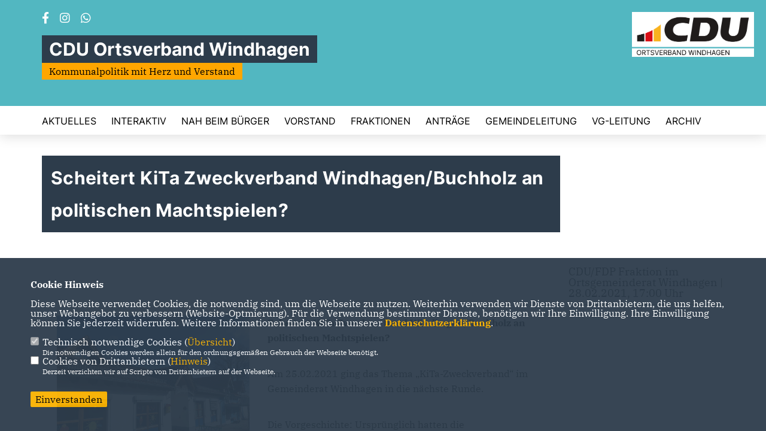

--- FILE ---
content_type: text/html; charset=ISO-8859-1
request_url: https://cdu-windhagen.de/presse/lokal/201/Scheitert-KiTa-Zweckverband-Windhagen-Buchholz-an-politischen-Machtspielen.html
body_size: 6668
content:
<!DOCTYPE html>


<html lang="de">
<head>
<title>Scheitert KiTa Zweckverband Windhagen/Buchholz an politischen Machtspielen?</title>
<meta http-equiv="X-UA-Compatible" content="IE=edge">
		<meta name="viewport" content="width=device-width, initial-scale=1, maximum-scale=1.0, user-scalable=no">
	<meta http-equiv="content-type" content="text/html; charset=iso-8859-1">
<meta http-equiv="Content-Script-Type" content="text/javascript">
<meta http-equiv="Content-Style-Type" content="text/css">
<meta http-equiv="cache-control" content="no-cache">
<meta http-equiv="pragma" content="no-cache">
<meta name="description" content="Herzlich Willkommen beim CDU Ortsverband Windhagen">
<meta name="author" content="CDU Ortsverband Windhagen">
<meta name="keywords" content="">
<meta name="language" content="de">
<meta property="og:site_name" content="CDU Ortsverband Windhagen" />
<meta property="og:type" content="website" />
<meta property="og:url" content="https://www.cdu-windhagen.de/presse/lokal/201/Scheitert-KiTa-Zweckverband-Windhagen-Buchholz-an-politischen-Machtspielen.html" />
<meta property="og:title" content="Scheitert KiTa Zweckverband Windhagen/Buchholz an politischen Machtspielen?" />
<meta property="og:description" content="Herzlich Willkommen beim CDU Ortsverband Windhagen" />
<meta property="og:image" content="https://www.cdu-windhagen.de/image/presse/201.jpg" />
<meta name="twitter:image" content="https://www.cdu-windhagen.de/image/presse/201.jpg" />
<meta data-embetty-server="https://embetty2.sharkness.de">
<script async src="/js/embetty.js"></script>
<meta name="robots" content="index, follow"><link rel="SHORTCUT ICON" type="image/x-icon" href="/image/favicon.ico"><script type="text/javascript" src="/functions/tools.js"></script>
	<link rel="stylesheet" href="/css/stoerer.css" type="text/css" media="screen" />
<link rel="stylesheet" type="text/css" href="/css/fonts/fontawesome-free-5.13.0-web/css/all.css">
<link rel="stylesheet" type="text/css" href="/css/klassik2022/news-basic.css" media="all">
<link rel="stylesheet" type="text/css" href="/css/klassik2022/style.css?390" media="all">
<link rel="stylesheet" type="text/css" href="/css/fonts/google/IBM-Plex-Serif/ibm-plex-serif.css"><link rel="stylesheet" type="text/css" href="/css/fonts/google/Inter/inter.css"><link rel="stylesheet" type="text/css" href="/css/klassik2022/custom_ci.css?280" media="all"><link rel="stylesheet" type="text/css" href="/js/klassik2022/lightbox/css/lightbox.css" media="all">
<link rel="stylesheet" type="text/css" href="/js/glightbox/dist/css/glightbox.css" media="all">

<script type="text/javascript">
/*<![CDATA[*/
/*_scriptCode*/

		/* decrypt helper function */
		function decryptCharcode(n,start,end,offset) {
			n = n + offset;
			if (offset > 0 && n > end) {
				n = start + (n - end - 1);
			} else if (offset < 0 && n < start) {
				n = end - (start - n - 1);
			}
			return String.fromCharCode(n);
		}
		
		/* decrypt string */
		function decryptString(enc,offset) {
			var dec = "";
			var len = enc.length;
			for(var i=0; i < len; i++) {
				var n = enc.charCodeAt(i);
				if (n >= 0x2B && n <= 0x3A) {
					dec += decryptCharcode(n,0x2B,0x3A,offset);	/* 0-9 . , - + / : */
				} else if (n >= 0x40 && n <= 0x5A) {
					dec += decryptCharcode(n,0x40,0x5A,offset);	/* A-Z @ */
				} else if (n >= 0x61 && n <= 0x7A) {
					dec += decryptCharcode(n,0x61,0x7A,offset);	/* a-z */
				} else {
					dec += enc.charAt(i);
				}
			}
			return dec;
		}
		/* decrypt spam-protected emails */
		function linkTo_UnCryptMailto(s) {
			location.href = decryptString(s,3);
		}
		

/*]]>*/
</script>
<meta name="msapplication-TileColor" content="#000000">
<meta name="theme-color" content="#ffffff">
<link rel="stylesheet" href="/css/klassik2022/jquery.modal.min.css" />

</head><body>		<header>
						<div id="sharkmenu_social">
																<div id="social">
					<a href="https://www.facebook.com/cduwindhagen" target="_blank" title="Besuchen Sie uns auf Facebook"><i class="fab fa-facebook-f" title="Besuchen Sie uns auf Facebook" style="color:#000000;font-size:19px"></i></a>															<a href="https://www.instagram.com/cdu_windhagen" target="_blank" title="Besuchen Sie uns auf Instagram"><i class="fab fa-instagram" title="Besuchen Sie uns auf Instagram" style="color:#000000;font-size:19px"></i></a>																														<a href="https://whatsapp.com/channel/0029VaR0DoB6LwHnhzyqYJ3i" target="_blank"><i class="fab fa-whatsapp" style="color:#000000;font-size:19px" title="Besuchen Sie in unserer Whatsapp Gruppe"></i></a>				</div>
													<div class="sharkmenu_social_dienstanbieter">CDU Ortsverband Windhagen</div>
					<div style="clear:left"></div>
					<div class="sharkmenu_social_claim">Kommunalpolitik mit Herz und Verstand</div>											</div>
						<a href="/" title="Startseite"><img src="/image/templates/klassik2022/logo_ci.png" id="logo" alt="Logo" title="Zur Startseite" /></a>
						<section class="header_nav">
				<div id="sharkmenu">
					<ul>
						<li class="lisocial">
							<div id="social2">
								<a href="https://www.facebook.com/cduwindhagen" target="_blank"><i class="fab fa-facebook" style="color:#000000;font-size:19px"></i></a>																								<a href="https://www.instagram.com/cdu_windhagen" target="_blank"><i class="fab fa-instagram" style="color:#000000;font-size:19px"></i></a>																																																<a href="https://whatsapp.com/channel/0029VaR0DoB6LwHnhzyqYJ3i" target="_blank"><i class="fab fa-whatsapp" style="color:#000000;font-size:19px" title="Besuchen Sie in unserer Whatsapp Gruppe"></i></a>							</div>
						</li><li class="sub "><a href="#">Aktuelles</a>									<ul><li><a href="/Aktuelles-von-Ihrer-CDU_p_24.html"><span class="title">Aktuelles von Ihrer CDU</span></a><li><a href="/Termine_p_21.html"><span class="title">Termine</span></a><li><a href="/Presse_p_22.html"><span class="title">Presse</span></a></ul></li><li class="sub "><a href="#">Interaktiv</a>									<ul><li><a href="/fundiert-informiert_p_59.html"><span class="title">fundiert informiert</span></a><li><a href="https://www.cdu.de/mitglied-werden" target="_blank" title="Mitglied werden">Mitglied werden</a></li><li><a href="/Windhagen-heute_p_39.html"><span class="title">Windhagen-heute</span></a><li><a href="https://www.youtube.com/user/cdutv" target="_blank">CDU-TV</a></li><li><a href="/CDU-Ticker_p_76.html"><span class="title">CDU Ticker</span></a></ul></li><li ><a href="/Nah-beim-Buerger_p_69.html">Nah beim Bürger</a></li><li class="sub "><a href="#">Vorstand</a>									<ul><li><a href="/CDU-Ortsverband-Windhagen_p_30.html"><span class="title">CDU Ortsverband Windhagen</span></a><li><a href="/CDU-Gemeindeverband-Asbach_p_31.html"><span class="title">CDU Gemeindeverband Asbach</span></a><li><a href="/CDU-Kreisverband-Neuwied_p_32.html"><span class="title">CDU Kreisverband Neuwied</span></a></ul></li><li class="sub "><a href="#">Fraktionen</a>									<ul><li><a href="/CDU-FDP-Fraktion-Ortsgemeinderat-Windhagen_p_44.html"><span class="title">CDU/FDP Fraktion Ortsgemeinderat Windhagen</span></a><li><a href="/Verbandsgemeinderat-Asbach_p_45.html"><span class="title">Verbandsgemeinderat Asbach</span></a><li><a href="/Kreistag-Neuwied_p_46.html"><span class="title">Kreistag Neuwied</span></a></ul></li><li ><a href="/Antraege_p_75.html">Anträge</a></li><li ><a href="/Gemeindeleitung_p_56.html">Gemeindeleitung</a></li><li ><a href="/VG-Leitung_p_74.html">VG-Leitung</a></li><li class="sub "><a href="#">Archiv</a>									<ul><li><a href="/Verschiedenes_p_70.html"><span class="title">Verschiedenes</span></a><li class="sub"><a href="#">Kommunalwahl 2024</a><ul><li><a href="/Ortsbuergermeister-Windhagen_p_64.html"><span class="title">Ortsbürgermeister Windhagen</span></a><li><a href="/Ortsgemeinderat-Windhagen_p_65.html"><span class="title">Ortsgemeinderat Windhagen</span></a><li><a href="/Verbandsgemeinderat-Asbach_p_66.html"><span class="title">Verbandsgemeinderat Asbach</span></a><li><a href="/Kreistag-Neuwied_p_67.html"><span class="title">Kreistag Neuwied</span></a><li><a href="/Duerfen-wir-vorstellen_p_60.html"><span class="title">Dürfen wir vorstellen?</span></a><li><a href="/Windhagen-spricht_p_68.html"><span class="title">Windhagen spricht</span></a><li><a href="/CDU-fuer-Euch_p_72.html"><span class="title">CDU für Euch!</span></a><li><a href="/Thema-Wahlwerbung_p_71.html"><span class="title">Thema Wahlwerbung</span></a></ul></li></ul></li>					</ul>
				</div>
							</section>
		</header>		
					<section id="news201" class="section--headline-header">
				<div class="section--headline-header-box">
					<p class="section--headline-header-title">
						Scheitert KiTa Zweckverband Windhagen/Buchholz an politischen Machtspielen?					</p>
				</div>
			</section>
				
		
		<div class="aside-layout">
			<div>
				<div class="section--news-detail">				
					<section id="cnews201" class="section--text">						<div class="section--text__copy"><h5><br /></h5><div class="news_bild_left"><a href="/image/presse/201.jpg" data-title="Das Bild zeigt die kommunale KiTa Spatzennest in Windhagen. Bildquelle: CDU Windhagen." data-lightbox="gallery1"><img src="/image/presse/201.jpg" sizes="100vw" alt="Das Bild zeigt die kommunale KiTa Spatzennest in Windhagen. Bildquelle: CDU Windhagen." title="Das Bild zeigt die kommunale KiTa Spatzennest in Windhagen. Bildquelle: CDU Windhagen." class="lazy-m"></a><span class="bild_bu">Das Bild zeigt die kommunale KiTa Spatzennest in Windhagen. Bildquelle: CDU Windhagen.</span></div><p><b>Scheitert KiTa Zweckverband Windhagen/Buchholz an politischen Machtspielen?</b></p>  <p>Am 25.02.2021 ging das Thema &bdquo;KiTa-Zweckverband&ldquo; im Gemeinderat Windhagen in die n&auml;chste Runde.</p>  <p>Die Vorgeschichte: Urspr&uuml;nglich hatten die Ortsb&uuml;rgermeister der Ortsgemeinden Buchholz und Windhagen das Ziel, gemeinsam mit der Verbandsgemeinde Asbach einen KiTa-Zweckverband zugr&uuml;nden, in dem Verwaltungsstrukturen geb&uuml;ndelt werden sollten um eine p&auml;dagogisch hochwertige Kinderbetreuung langfristig sicherzustellen und alle Beteiligten (KiTa-Personal, Tr&auml;ger, Eltern) durch Synergieeffekte zu entlasten.</p>  <p>Im Vorfeld der Sitzung hatte es bereits unterschiedliche Abstimmungsverhalten in den Ortsgemeinden Buchholz und Windhagen gegeben. W&auml;hrend die Buchholzer Ratsmitglieder sich daf&uuml;r aussprachen, dass die Ergebnisse der Arbeit der Steuerungsgruppe - der bisher die Ortsb&uuml;rgermeister, die KiTa-Leitungen, Vertreter der VG-Verwaltung und des IBEB angeh&ouml;rten &ndash; dem Ortsgemeinderat zur Beratung vorgelegt werden sollen, bestanden die Windhagener Fraktionen G-BfW, SPD und B90/Die Gr&uuml;nen darauf, dass zwei Vertreter aus dem Gemeinderat bereits zur Mitarbeit in die Steuerungsgruppe entsendet werden sollten. Zu dieser Vorgehensweise hatte der Buchholzer Rat aber per einstimmigem Beschluss dargestellt, dass man diese nicht mittragen w&uuml;rde.</p>  <p>Die CDU/FDP Fraktion im Gemeinderat Windhagen konnte in der zus&auml;tzlichen Entsendung von zwei Ratsmitgliedern weder eine Beschleunigung des Verfahrens, noch eine erkennbare Steigerung der Fachkompetenz feststellen. Niemand kennt die Einrichtungen mit ihren spezifischen Eckdaten so gut, wie die KiTa-Leitungen, die ja bereits der Steuerungsgruppe angeh&ouml;ren, hie&szlig; es aus der CDU/FDP Fraktion.&nbsp;</p>  <p>Michael Christ, B&uuml;rgermeister der Verbandsgemeinde Asbach hatte den Gemeindeleitungen und den Fraktionsvorsitzenden beider Ortsgemeinden vorab ein Schreiben zugestellt, in dem er vorschlug, dass sich beide Gemeinder&auml;te zu einer gemeinsamen Sitzung treffen sollten um gemeinsam &uuml;ber die weitere Vorgehensweise zu beraten.</p>  <p>W&auml;hrend der Gemeinderatssitzung am 25.02. wurden von Michael Christ sowie von Martin Buchholz, dem Ortsb&uuml;rgermeister aus Windhagen mehrere Kompromissvorschl&auml;ge unterbreitet um mit dem Vorhaben im Interesse der Kinder, des KiTa-Personal und der Eltern weiter zu kommen. Es wurde sogar vorgeschlagen, den Beschlussvorschlag zwar anzunehmen, vor der Entscheidung aber eine gemeinsame Beratung beider Gemeinder&auml;te durchzuf&uuml;hren.</p>  <p>Die Ratsfraktionen von G-BfW, SPD und B90/Die Gr&uuml;nen lie&szlig;en sich davon nicht beeinflussen und blieben bei ihrer &auml;u&szlig;erst starren Haltung ohne jegliche Kompromissbereitschaft.</p>  <p>Vor der Abstimmung wies Ortsb&uuml;rgermeister Buchholz noch einmal ausdr&uuml;cklich darauf hin, dass bei dem dargestellten Beschlussvorschlag ganz klar die gro&szlig;e Gefahr besteht, dass das Projekt &bdquo;KiTa Zweckverband&ldquo; damit beendet ist, bevor es &uuml;berhaupt angefangen hat. &nbsp;</p>  <p>Dieses Risiko nahmen die Fraktionen G-BfW, SPD, B90/Die Gr&uuml;nen wissentlich in Kauf!</p>  <p>&bdquo;Diese Vorgehensweise &ndash; mit einem Beschluss, die positive Weiterentwicklung des KiTa-Wesens in Windhagen zu gef&auml;hrden, obwohl mehrere Kompromissvorschl&auml;ge gemacht wurden &ndash; l&ouml;st bei den Mitgliedern der CDU/FDP Fraktion gro&szlig;es Unverst&auml;ndnis aus&ldquo;, so der stellv. Fraktionssprecher Alfons Ewens.</p>  <p>&bdquo;Zuschauer und Teilnehmer der Sitzung k&ouml;nnen durchaus den Eindruck gewinnen, dass den Fraktionen G-BfW, SPD und B90/Die Gr&uuml;nen die Durchf&uuml;hrung einer gemeinsamen Machtdemonstration offensichtlich sehr viel wichtiger war, als die Suche nach einem sachorientierten Kompromiss, der das Projekt im Sinne der Kinder nach vorne gebracht h&auml;tte, statt es zu behindern&ldquo; bedauert der Fraktionsvorsitzende der CDU/FDP Fraktion Lothar K&ouml;hn.</p>  <p>Die Ortsgemeinderatssitzung ist online auf Youtube unter <a href="https://www.youtube.com/watch?v=XpxOOiy3DfE">https://www.youtube.com/watch?v=XpxOOiy3DfE</a> einsehbar.</p>  <p>Bild: Kommunale KiTa Spatzennest Windhagen. Bildquelle: CDU/FDP Fraktion Windhagen.</p>						</div>
					</section>
					
									</div>
			</div>
			<aside>
				<h4 style="margin-bottom:20px; font-size:18px;font-weight:400;">CDU/FDP Fraktion im Ortsgemeinderat Windhagen | 28.02.2021, 17:00 Uhr<br><hr>				</h4>
							</aside>
		</div>
		<footer id="gofooter">
			<div class="columns">
				<div>
					<div class="section--footer-intro">
						<p>Herzlich Willkommen beim CDU Ortsverband Windhagen</p>
					</div>
					<p class="section--footer-social">
						<a href="#" target="_blank"><div class="circle-image xl:w-48 xl:h-48 mb-5 circle-footer-icon" style="display:none"><i class="fab fa-facebook-f" aria-hidden="true"></i></div></a>
						<a href="https://www.facebook.com/cduwindhagen" target="_blank" title="CDU Ortsverband Windhagen auf Facebook"><div class="circle-image xl:w-48 xl:h-48 mb-5 circle-footer-icon"><i class="fab fa-facebook-f" aria-hidden="true"></i></div></a>																		<a href="https://www.instagram.com/cdu_windhagen" target="_blank" title="CDU Ortsverband Windhagen auf Instagram"><div class="circle-image xl:w-48 xl:h-48 mb-5 circle-footer-icon"><i class="fab fa-instagram" aria-hidden="true"></i></div></a>																																				
					</p>
					<ul class="section--footer-menu">
								<li><a href="/impressum" title="Impressum">Impressum</a></li>
								<li><a href="/datenschutz" title="Datenschutz">Datenschutz</a></li>
								<li><a href="/kontakt" title="Kontakt">Kontakt</a></li>
					</ul>
				</div>
				<div style="margin: 0 5%">
					<div class="footer_link"><div class="footer_bezeichnung"><a href="https://www.cdu.de" target="_blank">CDU Deutschlands</a></div><div class="footer_bild"><a href="https://www.cdu.de" target="_blank"><div class="circle-image xl:w-48 xl:h-48 mb-5 circle-footer-icon"><i class="fas fa-chevron-right" aria-hidden="true"></i></div></a></div></div><div class="footer_link"><div class="footer_bezeichnung"><a href="https://www.cdurlp.de" target="_blank">CDU Rheinland-Pfalz</a></div><div class="footer_bild"><a href="https://www.cdurlp.de" target="_blank"><div class="circle-image xl:w-48 xl:h-48 mb-5 circle-footer-icon"><i class="fas fa-chevron-right" aria-hidden="true"></i></div></a></div></div><div class="footer_link"><div class="footer_bezeichnung"><a href="https://www.cdu-kreis-neuwied.de" target="_blank">CDU Kreisverband Neuwied</a></div><div class="footer_bild"><a href="https://www.cdu-kreis-neuwied.de" target="_blank"><div class="circle-image xl:w-48 xl:h-48 mb-5 circle-footer-icon"><i class="fas fa-chevron-right" aria-hidden="true"></i></div></a></div></div>				</div>
				<div>
					<div class="footer_link"><div class="footer_bezeichnung"><a href="https://www.cdu-gvb-asbach.de/" target="_blank">CDU Gemeindeverband Asbach</a></div><div class="footer_bild"><a href="https://www.cdu-gvb-asbach.de/" target="_blank"><div class="circle-image xl:w-48 xl:h-48 mb-5 circle-footer-icon"><i class="fas fa-chevron-right" aria-hidden="true"></i></div></a></div></div><div class="footer_link"><div class="footer_bezeichnung"><a href="https://ellendemuth.de" target="_blank">MdB Ellen Demuth</a></div><div class="footer_bild"><a href="https://ellendemuth.de" target="_blank"><div class="circle-image xl:w-48 xl:h-48 mb-5 circle-footer-icon"><i class="fas fa-chevron-right" aria-hidden="true"></i></div></a></div></div><div class="footer_link"><div class="footer_bezeichnung"><a href="https://www.m-buchholz.de" target="_blank">Vors. CDU/FDP-Fraktion im Ortsgemeinderat, Martin Buchholz</a></div><div class="footer_bild"><a href="https://www.m-buchholz.de" target="_blank"><div class="circle-image xl:w-48 xl:h-48 mb-5 circle-footer-icon"><i class="fas fa-chevron-right" aria-hidden="true"></i></div></a></div></div>				</div>
				<div class="footer_end">
					<p>@2026 CDU Ortsverband Windhagen<br>Alle Rechte vorbehalten.</p>
					<a href="https://www.sharkness.de" target="_blank"><span>Realisation: Sharkness Media GmbH & Co. KG</span></a>
				</div>
			</div>
			<div id="totop"></div>
		</footer>
				
		<script type="text/javascript" src="/js/klassik2022/jquery-3.7.1.min.js"></script>
		<script type="text/javascript" async src="/js/klassik2022/jquery.form.min.js"></script>
		<script type="text/javascript" async src="/js/klassik2022/lightbox/js/lightbox.js"></script>
		<script type="text/javascript" src="/js/glightbox/dist/js/glightbox.min.js"></script>
				<script type="text/javascript" src="/image/slider_dauer_84.js?9162"></script>
		<script type="text/javascript" src="/js/klassik2022/scripts.js?9347"></script>
		<script type="text/javascript" src="/js/isotope.js"></script>
		<script type="text/javascript" src="/js/imagesloaded.pkgd.min.js"></script>
				<script type="module" src="/js/FriendlyCaptcha/widget.module.min.js" async defer></script>
		<script nomodule src="/js/FriendlyCaptcha/widget.min.js" async defer></script>
		<script type="text/javascript" src="/js/klassik2022/custom.js"></script>
			<script>
				$(document).ready(function(){
			$('#ncd').click(function() { if($(this).is(':checked')){ $('.cok').prop('checked',true); } else { $('.cok').prop('checked',false); } });
			$('#cookie-rebutton').click(function() { $(this).hide(); $('#cookie-disclaimer').show(); });
			$('#cookieclose').click(function() { setCookie ('cookiehinweis1','1',60); checkCookie(1); });
			$('#cookieall').click(function() { setCookie ('cookiehinweis1','2',60); checkCookie(2); $('.cok').each(function() { $(this).prop("checked", true); }); });
			$('#cookieno').click(function()  { setCookie ('cookiehinweis1','3',60); checkCookie(3); });
			$('#cookiesel').click(function() {
				var dcookies = ''; var i = 0;
				$('.cok').each(function() {
					if($(this).is(':checked')){
						if (i>0) { dcookies = dcookies+',';}
						dcookies = dcookies+$(this).attr('idc');
						i++;
					}
				});
				setCookie ('cookiehinweis1','4',60);
				setCookie ('cookiedritt',dcookies,60);
				checkCookie(4);
			});
			checkCookie(0);
		});
			</script>
	<div id="cookie-disclaimer" style="display: none;">
		<style> 
			#cookie-disclaimer{ display:none;position:fixed;padding:10px 0; max-height:100%; overflow:auto; bottom:0;width:100%;z-index:100000;background-color:#2d3c4b;opacity:0.95;-moz-opacity:0.95;-ms-filter:"progid:DXImageTransform.Microsoft.Alpha(Opacity=95)";filter:alpha(opacity=90) }
			#cookie-disclaimer-content{ padding:2%;width:96%;margin-left:auto;margin-right:auto;text-align:left;color:#FFFFFF; font-size: 16px; }
			#cookie-disclaimer-content a { font-weight:bold;color:#FAB200 !important; text-decoration: none; }
			.btn_cookieall { float:left; background: #005c02; color: #FFFFFF; border-radius:2px; padding: 5px 8px; margin: -3px 10px 0px 0px; cursor:pointer; }
			.btn_cookieno  { display:none;float:left; background: #CCCCCC; color: #000000; border-radius:2px; padding: 5px 8px; margin: -3px 10px 0px 30px; cursor:pointer; }
			.btn_cookiesel { float:left; background:#FAB200; color: #000000; border-radius:2px; padding: 5px 8px; margin: -3px 10px 0px 30px; cursor:pointer; }
			
			@media all and (max-width: 1355px){
				#cookie-disclaimer-content{ font-size:16px; }
			}
			@media all and (max-width: 800px){
				.btn_cookieall { font-size:12px; float:left; background: #005c02; color: #FFFFFF; border-radius:2px; padding: 5px 8px; margin: -3px 10px 0px 0px; cursor:pointer; }
				.btn_cookieno  { font-size:12px; display:none;float:left; background: #CCCCCC; color: #000000; border-radius:2px; padding: 5px 8px; margin: -3px 10px 0px 30px; cursor:pointer; }
				.btn_cookiesel { font-size:12px; float:left; background:#FAB200; color: #000000; border-radius:2px; padding: 5px 8px; margin: -3px 10px 0px 30px; cursor:pointer; }
			}
		</style>
		<div id="cookie-disclaimer-content"><strong>Cookie Hinweis</strong><br /><br />Diese Webseite verwendet Cookies, die notwendig sind, um die Webseite zu nutzen. Weiterhin verwenden wir Dienste von Drittanbietern, die uns helfen, unser Webangebot zu verbessern (Website-Optmierung). F&uuml;r die Verwendung bestimmter Dienste, ben&ouml;tigen wir Ihre Einwilligung. Ihre Einwilligung k&ouml;nnen Sie jederzeit widerrufen. Weitere Informationen finden Sie in unserer <a href="/datenschutz">Datenschutzerkl&auml;rung</a>.			<br><br>
			<div style="float:left; width:100%;">
				<div style="width:20px;float:left;"><input type="checkbox" name="nc" id="nc" checked disabled readonly></div>
				<div style="float:left;width:90%;font-size:16px;">
					Technisch notwendige Cookies (<span onclick="$('#ncc').toggle('slow');" style="cursor:pointer; color:#FAB200">Übersicht</span>)<br>
					<span style="font-size:12px">Die notwendigen Cookies werden allein für den ordnungsgemäßen Gebrauch der Webseite benötigt. </span>
					<div id="ncc" style="display: none; padding: 20px 0px">
						<div style="float:left; width:100%;">
							<div style="width:20px;float:left;"><input type="checkbox" name="nc1" id="nc1" checked disabled readonly></div>
							<div style="float:left;">
								Javascipt<br>
								<span style="font-size:12px">Dieser Cookie (PHPSESSION) wird gesetzt, ob zu prüfen, ob Cookies generell verwendet werden können und speichert dies in einer eindeutigen ID.</span>
							</div>
						</div>
						<div style="float:left; width:100%;">
							<div style="width:20px;float:left;"><input type="checkbox" name="nc1" id="nc1" checked disabled readonly></div>
							<div style="float:left;">
								Cookie-Verwaltung<br>
								<span style="font-size:12px">Diese Cookies ("cookiehinweis1","cookiedritt") speichert Ihre gewählte Einstellungen zum Cookie-Management.</span>
							</div>
						</div>
					</div>
				</div>
			</div>			<div style="float:left; width:100%;">
				<div style="width:20px;float:left;"><input type="checkbox" name="ncd" id="ncd" class="dritt"></div>
				<div style="float:left;font-size:16px;width:90%">
					Cookies von Drittanbietern (<span onclick="$('#ncc2').toggle('slow');" style="cursor:pointer; color:#FAB200">Hinweis</span>)<br>
					<span style="font-size:12px">Derzeit verzichten wir auf Scripte von Drittanbietern auf der Webseite.</span>
					<div id="ncc2" style="display: none; padding: 20px 0px"></div>			
				</div>
			</div>
						<div style="float:left; width:100%;padding:30px 0;">
								<div id="cookieclose" style="float:left; background:#FAB200; color: #000000; border-radius:2px; padding: 5px 8px; margin: -3px 10px 0px 0px; cursor:pointer;">Einverstanden</div>
							</div>
		</div>
	</div>
	<div id="cookie-content" style="display: none;"></div>
	<div id="cookie-rebutton" style="display:none;cursor:pointer;font-size:10px; position:fixed;left:0; bottom:0;padding: 0 2px;color:#FFFFFF; z-index:100000;background-color:#2d3c4b;opacity:0.9;-moz-opacity:0.9;-ms-filter:'progid:DXImageTransform.Microsoft.Alpha(Opacity=90)';filter:alpha(opacity=90)">Cookie-Einstellungen</div>
	</body>
</html>


--- FILE ---
content_type: text/css
request_url: https://cdu-windhagen.de/css/stoerer.css
body_size: 214
content:
/*****************Personen overlay Start*****************************/
div.stoerer{
	position: absolute;
	top: 0%;
	left: 0%;
	width: 100%;
	height: 100%;
	background-image: url('/image/stoerer/1x1_grau.png');
	z-index:100000;
	margin:auto;
	text-align:center;
}

div.stoerer_close{
	position: absolute;
	top: 2%;
	right: 2%;
	z-index:100001;
	color: #FFFFFF;
	padding: 20px;
	font-size:30px;
	font-weight:bold;
	cursor: pointer;
	font-family: Verdana;
}

img.stoererbild{
	position: relative;
	top: 150px;
	text-align: center;
	z-index: 110000;
	cursor : pointer;
	margin:auto;
	max-width: 80%;
}

/*****************Personen overlay Ende*****************************/